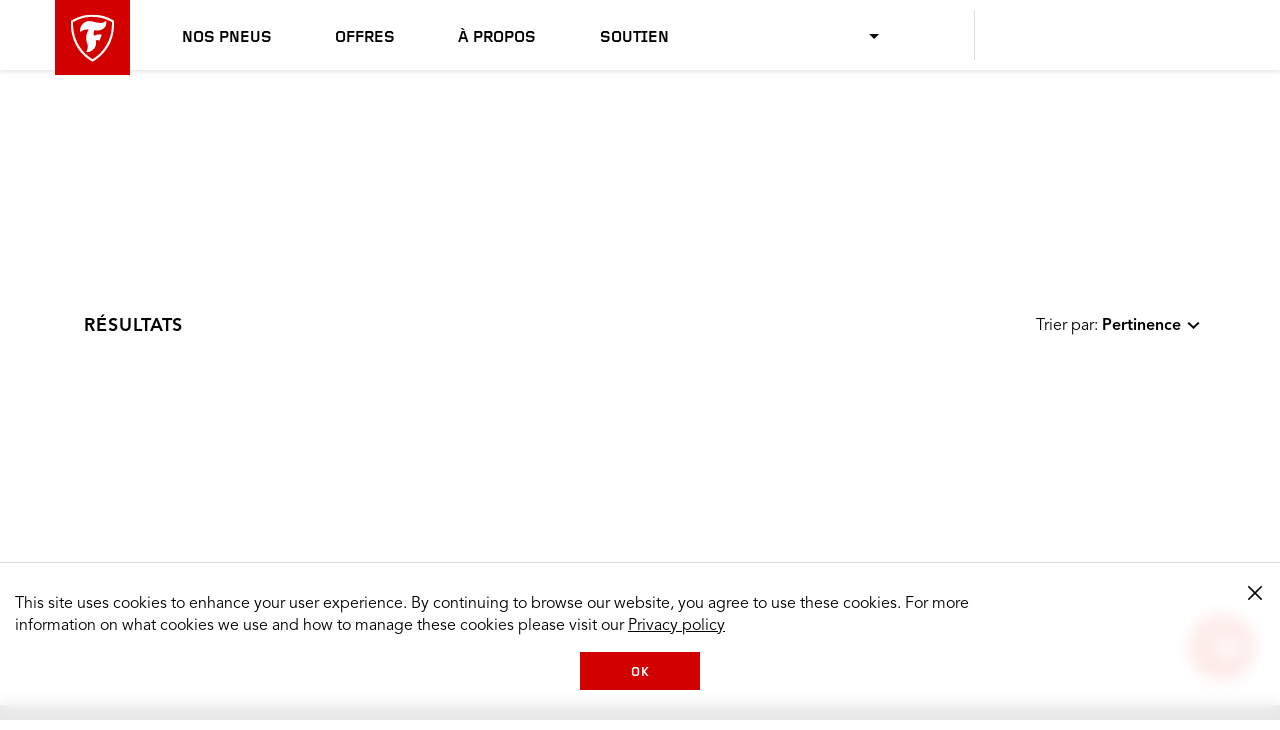

--- FILE ---
content_type: text/html
request_url: https://www.firestonetire.ca/fr/catalog/chevrolet/colorado/2005/z71-ls/
body_size: 13585
content:
<!DOCTYPE HTML>
<html lang="fr" data-lang="fr_CA" data-country="CA" data-site="fst" data-region="na">
<head>
    

    <title>Catalogue des pneus  | Parcourir les pneus en ligne | Pneus Bridgestone par véhicule Catalogue de pneus | Pneus Bridgestone</title>

    

    
    <script type="text/javascript" src="/ruxitagentjs_ICANVfqru_10327251022105625.js" data-dtconfig="rid=RID_1248693573|rpid=638049851|domain=firestonetire.ca|reportUrl=/rb_bf77108mqp|app=f9602a07041a1e3c|owasp=1|featureHash=ICANVfqru|vcv=2|rdnt=1|uxrgce=1|bp=3|cuc=ycwuenoi|mel=100000|dpvc=1|ssv=4|lastModification=1765219492766|tp=500,50,0|srbbv=2|agentUri=/ruxitagentjs_ICANVfqru_10327251022105625.js"></script><script type="text/javascript" src="/ruxitagentjs_ICANVfqru_10327251022105625.js" data-dtconfig="app=f9602a07041a1e3c|owasp=1|featureHash=ICANVfqru|vcv=2|rdnt=1|uxrgce=1|bp=3|cuc=ycwuenoi|mel=100000|dpvc=1|ssv=4|lastModification=1765219492766|tp=500,50,0|srbbv=2|agentUri=/ruxitagentjs_ICANVfqru_10327251022105625.js|reportUrl=/rb_bf77108mqp|rid=RID_1248693573|rpid=638049851|domain=firestonetire.ca"></script><script>window.adobeDataLayer = window.adobeDataLayer || [];</script>


    
        <script src="https://assets.adobedtm.com/299b6e905c1c/542cb53c79c3/launch-033b3f120756.min.js" async></script>
    

    



    <script src="https://cdn.bc0a.com/autopilot/f00000000320691/autopilot_sdk.js"></script>



    
    

    

    
    <meta charset="UTF-8" http-equiv="Content-Type" content="text/html"/>
    <meta name="viewport" content="width=device-width, initial-scale=1.0, maximum-scale=5.0"/>
    <link rel="shortcut icon" href="https://www.firestonetire.com/content/dam/bridgestone/consumer/fst/favicon.ico" type="image/x-icon"/>

    <meta name="description" content="Find the best Firestone tires for your vehicle and learn about Firestone&#39;s advanced fuel efficient tires and run-flat tires."/>

    <meta name="serverInfo" content="ip-10-10-1-38.cwh.local - ip-10-10-1-38.cwh.local - production"/>
    <meta name="google-site-verification" content="Alqx3peKgY_8B05zrSse0rDrgzAF9hoQ7hIDk1r8MVx9BO_4Pnk7n8FfGXXWWIdO"/>
    <meta name="p:domain_verify" content="d4414256e61624b46401836b2d9e37d8"/>

    

    <meta name="twitter:card" content="summary"/>
    
    <meta name="twitter:description" content="Find the best Firestone tires for your vehicle and learn about Firestone&#39;s advanced fuel efficient tires and run-flat tires."/>
    <meta name="twitter:site" content="@Firestone"/>
    <meta name="twitter:title" content="Catalogue des pneus  | Parcourir les pneus en ligne | Pneus Bridgestone par véhicule Catalogue de pneus | Pneus Bridgestone"/>

    
    <meta property="og:description" content="Find the best Firestone tires for your vehicle and learn about Firestone&#39;s advanced fuel efficient tires and run-flat tires."/>
    <meta property="og:title" content="Catalogue des pneus  | Parcourir les pneus en ligne | Pneus Bridgestone par véhicule Catalogue de pneus | Pneus Bridgestone"/>
    
    

    <meta itemprop="name" content="Catalogue des pneus  | Parcourir les pneus en ligne | Pneus Bridgestone par véhicule Catalogue de pneus | Pneus Bridgestone"/>
    

    <link rel="canonical" href="https://www.firestonetire.ca/catalog/Chevrolet/Colorado/2005/Z71-Ls/"/>

    
        <link rel="alternate" href="https://www.firestonetire.ca/catalog/Chevrolet/Colorado/2005/Z71-Ls/" hreflang="en-CA"/>
    
        <link rel="alternate" href="https://www.firestonetire.ca/fr/catalog/Chevrolet/Colorado/2005/Z71-Ls/" hreflang="fr-CA"/>
    
        <link rel="alternate" href="https://www.firestonetire.com/catalog/Chevrolet/Colorado/2005/Z71-Ls/" hreflang="en-US"/>
    
        <link rel="alternate" href="https://www.firestonetire.com/es/catalog/Chevrolet/Colorado/2005/Z71-Ls/" hreflang="es-US"/>
    

    

    <script type="application/ld+json">
        {
            "@context": "https://schema.org",
            "@type": "Organization",
            "url": "https://www.firestonetire.ca",
            "logo": "",
            "sameAs" : [
                "https://www.facebook.com/FirestoneTires/",
                "https://twitter.com/FirestoneTires",
                "https://www.youtube.com/c/firestone",
                "https://www.instagram.com/firestonetires"
                ]
        }
    </script>



    
    
    

    

    
    
    
<link rel="stylesheet" href="/etc.clientlibs/consumer/firestone/common/clientlibs/dist/clientlib-carousel/v1.min.css" type="text/css">
<link rel="stylesheet" href="/etc.clientlibs/consumer/firestone/na/clientlibs/clientlib-site/v1.min.css" type="text/css">



    


    
    





    
        
    
<link rel="stylesheet" href="/etc.clientlibs/consumer/firestone/common/clientlibs/dist/clientlib-tire-search-results/v1.min.css" type="text/css">



    




    


    
	<script>
		window.BATO = {
   		CONFIG: {
				site:'fst',
				lang_iso:'fr_CA',
				region:'na',
				country:'CA',
				REVIEWS: {
					apiKey: 'a7219e16-92ee-4a96-a038-84a947de64c0',
					groupId: '930196878',
					merchId: '2125613336',
					site: 'fst',
					country: 'CA',
					lang_iso: 'fr_CA',
					writeUrl: 'https://writeservices.powerreviews.com/api/b2b/writereview/submit_review'
				},
				REACT: {
					headerLocation: ['en_US', 'es_US', 'en_CA', 'fr_CA'],
					headerVehicle: ['en_US', 'es_US', 'en_CA', 'fr_CA'],
					ratingsAndReviews: {
						readReviews: ['en_US'],
						writeReviews: ['en_US'],
						showRatings: ['en_US']
					},
				}
			},
			COMPONENTS: {
				StoreLocator: {
					v1: {
						mapAPIKey:'Alqx3peKgY_8B05zrSse0rDrgzAF9hoQ7hIDk1r8MVx9BO_4Pnk7n8FfGXXWWIdO',
						postalRegex:'^(?=[ABCEGHJ-NPRSTVXYabceghj-nprstvxy][0-9][ABCEGHJ-NPRSTV-Zabceghj-nprstv]([ -]?[0-9][ABCEGHJ-NPRSTV-Zabceghj-nprstv-z][0-9])*$)(?:.{3}|.{7})$'
					}
				}
			},
			ANALYTICS: {
				page: {
					page_name :'catalog',
					page_type :'',
					site_section :'catalog',
					site_subsection :'',
					language:'fr',
					country:'CA',
					site:'fst',
					site_brand:'firestonetire'
				},
				user: {},
				products: []
			}
		};
	</script>

	<script type="text/javascript">
		const site = document.documentElement.getAttribute('data-site');
		if (site){
			const siteMappings = {
				'bst': {
					cid: "7194_05429",
					origin: "bridgestonetire.com"
				},
				'fst': {
					cid: "7194_05430",
					origin: "firestonetire.com"
				}
			};

			const { cid, origin } = siteMappings[site] || { cid: null, origin: null };

			if (cid !== null && origin !== null) {
				window._svq = window._svq || [];
				window._svq.push(['_setUID', 'value']);
				window._svq.push(['_trackIdentity', (identity) => {
					// Identity callback received
					if (identity) {
						// Identity received
					} else {
						// No Identity received
					}
				}]);
				(function (d, c) {
					var sv = d.createElement(c);
					sv.type = 'text/javascript';
					sv.src = '//track.sv.rkdms.com/js/sv.js?sv_cid=' + cid + '&sv_origin=' + origin;
					var s = d.getElementsByTagName(c)[0];
					s.parentNode.insertBefore(sv, s);
				})(document, 'script');
			}
		}
	</script>

</head>
<body class="page basicpage">
    
    
        
<div class="root responsivegrid">


<div class="aem-Grid aem-Grid--12 aem-Grid--default--12 ">
    
    <div class="experiencefragment aem-GridColumn aem-GridColumn--default--12">
<div id="experiencefragment-7fd8e01497" class="cmp-experiencefragment cmp-experiencefragment--header">


<div class="aem-Grid aem-Grid--12 aem-Grid--default--12 ">
    
    <div class="header aem-GridColumn aem-GridColumn--default--12">
    


<header>
    <a href="#headerSkipAnchor" class="sr-only" aria-label="sauter la navigation principale">sauter la navigation principale</a>
    <div id="main-nav-container" class="main-nav-container">
        <input type="checkbox" id="menuCheckbox" name="menuCheckbox" class="menu-input-trigger"/>
        <div class="menu-trigger-wrapper">
            <label for="menuCheckbox" id="menuOpenTrigger" class="menu-trigger-label" tabindex="0">
                <span class="sr-only">Mobile Menu</span>
                <span class="line" aria-hidden="true"></span>
                <span class="line" aria-hidden="true"></span>
                <span class="line" aria-hidden="true"></span>
            </label>
        </div>
        <div class="branding-logo">
            <a href="/fr">
                
    

    <img src="/content/dam/consumer/fst/na/logos/firestone-shield.svg?scl=1" alt="Firestone Logo" loading="lazy"/>

            </a>
        </div>
        <nav class="main-nav">
            <div class="mobile-menu-trigger-wrapper">
                <label for="menuCheckbox" id="menuCloseTrigger" class="mobile-menu-trigger-label">
                    <span class="sr-only">Près de moi</span>
                    &#10005;
                </label>
            </div>
            <div class="menu-utility-container mobile">
                <div class="dealer-locator-container button button--secondary" id="dealerLocatorMobileContainer" data-locate-me="Localisez-moi" data-dealers-near="Détaillants à proximité">
                </div>
                <div class="search-for-tires-container" id="vehicleMobileContainer" data-search-for-tires="Rechercher des pneus" data-view-tires="Voir les pneus" data-tire-decision-guide="Tire Decision Guide">
                </div>
            </div>
            
            <ul class="main-nav-list">
                <li>
                    

    

    <a href="/fr/our-tires/">
            
    
 Nos pneus
    </a>


                    
                        <label class="icon-consumer-Arrowdown mobile-subnav-trigger" for="toggle-0">
                            <span class="sr-only">Toggle sub menu</span>
                        </label>
                        <input id="toggle-0" class="subnav-toggle" type="radio" name="mobileMenu"/>
                        <div class="drop-down-menu">
                            <div class="xfpage page basicpage">


<div class="aem-Grid aem-Grid--12 aem-Grid--default--12 ">
    
    <div class="simple-list aem-GridColumn aem-GridColumn--default--12">



<div class="list-heading">
    
    <h3>
        

    

    <a href="/fr/our-tires/brands/">
            
    
 Pneus classés par marque
    </a>


    </h3>


     
</div>


<ul>
    <li>
        

    

    <a href="/fr/our-tires/brands/allseason/" title="Pneus All Season">
            
    
 Toutes Saisons
    </a>


    </li>

    <li>
        

    

    <a href="/fr/our-tires/brands/destination/" title="Pneu Destination">
            
    
 Destination
    </a>


    </li>

    <li>
        

    

    <a href="/fr/our-tires/brands/firehawk/" title="Pneus Firehawk">
            
    
 Firehawk
    </a>


    </li>

    <li>
        

    

    <a href="/fr/our-tires/brands/transforce/" title="Pneus Transforce">
            
    
 Transforce
    </a>


    </li>

    <li>
        

    

    <a href="/fr/our-tires/brands/weathergrip/" title="Pneus Weathergrip">
            
    
 WeatherGrip
    </a>


    </li>

    <li>
        

    

    <a href="/fr/our-tires/brands/winterforce/" title="Pneus Winterforce">
            
    
 Winterforce
    </a>


    </li>
</ul>



    
</div>
<div class="simple-list aem-GridColumn aem-GridColumn--default--12">



<div class="list-heading">
    
    <h3>
        

    

    <a href="/fr/our-tires/tire-type/">
            
    
 Pneus classés par type
    </a>


    </h3>


     
</div>


<ul>
    <li>
        

    

    <a href="/fr/our-tires/tire-type/all-season/" title="Pneus All Season">
            
    
 Toutes Saisons
    </a>


    </li>

    <li>
        

    

    <a href="/fr/our-tires/tire-type/sedan-minivan/" title="Pneus pour automobiles">
            
    
 Berline/mini-fourgonnette
    </a>


    </li>

    <li>
        

    

    <a href="/fr/our-tires/tire-type/summer/" title="Pneus d’été">
            
    
 Été
    </a>


    </li>

    <li>
        

    

    <a href="/fr/our-tires/tire-type/truck/" title="Pneus pour camions">
            
    
 Camion
    </a>


    </li>

    <li>
        

    

    <a href="/fr/our-tires/tire-type/winter/" title="Pneus d’hiver">
            
    
 Hiver
    </a>


    </li>

    <li>
        

    

    <a href="/fr/our-tires/tire-type/maximum-traction/" title="Traction maximale et anti-boue">
            
    
 Traction maximale et anti-boue
    </a>


    </li>

    <li>
        

    

    <a href="/fr/our-tires/tire-type/performance/" title="Pneus de performance">
            
    
 Performance
    </a>


    </li>

    <li>
        

    

    <a href="/fr/our-tires/tire-type/touring/" title="Pneus pour voitures de tourisme">
            
    
 Tourisme
    </a>


    </li>

    <li>
        

    

    <a href="/fr/our-tires/tire-type/cuv-suv/" title="Pneus pour VUC/VUS">
            
    
 VUC/VUS
    </a>


    </li>

    <li>
        

    

    <a href="/fr/our-tires/tire-type/at-tires/" title="Pneus tout-terrain">
            
    
 Tout-terrain
    </a>


    </li>

    <li>
        

    

    <a href="/fr/our-tires/tire-type/off-road/" title="Pneus tout-terrain">
            
    
 Hors route
    </a>


    </li>
</ul>



    
</div>
<div class="content-card content-card--media-top aem-GridColumn aem-GridColumn--default--12">



<div class="image">
    <a href="/fr/tire/destination-le3/">
        

    

    <picture>
        <source media="(min-width: 1024px)" srcset="https://s7d1.scene7.com/is/image/bridgestone/tilted-tires-destination-le3-shared-fst-web-consumer?scl=1" data-query="desktop"/>
        <source media="(min-width: 768px)" srcset="https://s7d1.scene7.com/is/image/bridgestone/tilted-tires-destination-le3-shared-fst-web-consumer?scl=1" data-query="tablet"/>
        <source srcset="https://s7d1.scene7.com/is/image/bridgestone/tilted-tires-destination-le3-shared-fst-web-consumer?scl=1" data-query="mobile"/>
        <img src="[data-uri]" alt="Profil d’angle de Firestone Destination LE3" loading="lazy"/>
    </picture>


    </a>
</div>

<div class="content-card__text">

    <div class="text__parsys-top">




</div>

    

    <div class="text__wrapper">
        <div class="copy">
            <h3><a href="/tire/destination-le3/">Nouveau Firestone Destination LE3</a></h3>

        </div>

        
    </div>

<div class="text__parsys-bottom">




</div>
</div>


    

</div>

    
</div>
</div>

                        </div>
                    
                </li>
            
                <li>
                    

    

    <a href="/fr/offers/">
            
    
 Offres
    </a>


                    
                </li>
            
                <li>
                    

    

    <a href="/fr/about-firestone/">
            
    
 À propos
    </a>


                    
                        <label class="icon-consumer-Arrowdown mobile-subnav-trigger" for="toggle-2">
                            <span class="sr-only">Toggle sub menu</span>
                        </label>
                        <input id="toggle-2" class="subnav-toggle" type="radio" name="mobileMenu"/>
                        <div class="drop-down-menu">
                            <div class="xfpage page basicpage">


<div class="aem-Grid aem-Grid--12 aem-Grid--default--12 ">
    
    <div class="simple-list aem-GridColumn aem-GridColumn--default--12">






<ul>
    <li>
        

    

    <a href="/fr/about-firestone/heritage/" title="Heritage">
            
    
 Heritage
    </a>


    </li>

    <li>
        

    

    <a href="https://www.bridgestoneamericas.com/en/corporate-social-responsibility/environment-and-sustainability" title="Développement durable" rel="noopener" target="_blank">
            
    
 Développement durable
    </a>


    </li>
</ul>



    
</div>

    
</div>
</div>

                        </div>
                    
                </li>
            
                <li>
                    

    

    <a href="/fr/support/">
            
    
 Soutien
    </a>


                    
                        <label class="icon-consumer-Arrowdown mobile-subnav-trigger" for="toggle-3">
                            <span class="sr-only">Toggle sub menu</span>
                        </label>
                        <input id="toggle-3" class="subnav-toggle" type="radio" name="mobileMenu"/>
                        <div class="drop-down-menu">
                            <div class="xfpage page basicpage">


<div class="aem-Grid aem-Grid--12 aem-Grid--default--12 ">
    
    <div class="simple-list aem-GridColumn aem-GridColumn--default--12">






<ul>
    <li>
        

    

    <a href="/fr/support/contact-us/" title="Communiquer avec nous">
            
    
 Communiquer avec nous
    </a>


    </li>

    <li>
        

    

    <a href="/fr/support/retailer-certifications/" title="Certification du détaillant">
            
    
 Détaillants affiliés
    </a>


    </li>

    <li>
        

    

    <a href="/fr/support/tire-warranties/" title="Garanties des pneus">
            
    
 Garanties des pneus
    </a>


    </li>

    <li>
        

    

    <a href="/fr/support/terms-of-use/" title="Conditions d’utilisation">
            
    
 Conditions d’utilisation
    </a>


    </li>

    <li>
        

    

    <a href="/fr/support/tire-registration/" title="Enregistrement des pneus">
            
    
 Enregistrement des pneus
    </a>


    </li>

    <li>
        

    

    <a href="/fr/support/privacy-policy/" title="Politique de confidentialité">
            
    
 Politique de confidentialité
    </a>


    </li>

    <li>
        

    

    <a href="/fr/support/faq/" title="FAQ">
            
    
 FAQ
    </a>


    </li>

    <li>
        

    

    <a href="https://home-c14.incontact.com/inContact/ChatClient/ChatClient.aspx?poc=64f24f4a-6a69-4d26-8736-02c5bd2b425c&bu=4597628" rel="noopener" target="_blank">
            
    
 Obtenir de l’aide/clavarder
    </a>


    </li>
</ul>



    
</div>

    
</div>
</div>

                        </div>
                    
                </li>
            </ul>

            <div class="mobile-nav-footer">
                <div class="mobile-nav-interactive">
                    <div class="help">
                        <a href="" id="mobile-nav-chat-url">Aide/Clavardage</a>
                    </div>
                    
                </div>
                <div class="mobile-branding">
                    
    

    

                    <p class="body-copy-4">&copy;<span class="copyright-year">2026 </span>
                        </p>
                </div>
            </div>
        </nav>

        <div class="menu-utility-container full">
            <div class="dealer-locator-container button button--secondary" id="dealerLocatorHeaderContainer" data-locate-me="Localisez-moi" data-dealers-near="Détaillants à proximité">

                
                    <div class="xfpage page basicpage">


<div class="aem-Grid aem-Grid--12 aem-Grid--default--12 ">
    
    <div class="language-picker aem-GridColumn aem-GridColumn--default--12">

<div class="language-picker" data-icons-only="true">
     <ul class="custom-dropdown">

         
          <li data-option="dropdown__selected" class="custom-dropdown__selected">
               <div aria-label="Selected Language">
                    
               </div>
          </li>

          <svg class="custom-dropdown__arrow" width="10" height="5" viewBox="0 0 10 5" fill-rule="evenodd">
               <title>Open drop down</title>
               <path d="M10 0L5 5 0 0z"></path>
          </svg>

          
          <li aria-expanded="false" role="list" class="custom-dropdown__list-container">

               <ul class="custom-dropdown__list">

                    <li class="custom-dropdown__list-item" role="listitem" tabindex="0" data-option="option-0">

                         <div aria-label="US English">

                              <img src="https://s7d1.scene7.com/is/image/bridgestone/usa-flags-shared-bst-web-consumer" alt="US English"/>

                              

    

    <a href="https://www.firestonetire.com" title="Firestone Tire US English">
            
    
 US English
    </a>



                         </div>

                    </li>
               

                    <li class="custom-dropdown__list-item" role="listitem" tabindex="0" data-option="option-1">

                         <div aria-label="US Spanish">

                              <img src="https://s7d1.scene7.com/is/image/bridgestone/usa-flags-shared-bst-web-consumer" alt="US Spanish"/>

                              

    

    <a href="https://www.firestonetire.com/es/" title="Firestone Tire US Spanish">
            
    
 US Spanish
    </a>



                         </div>

                    </li>
               

                    <li class="custom-dropdown__list-item" role="listitem" tabindex="0" data-option="option-2">

                         <div aria-label="Canadian English">

                              <img src="https://s7d1.scene7.com/is/image/bridgestone/canada-flags-shared-bst-web-consumer" alt="Canadian English"/>

                              

    

    <a href="https://www.firestonetire.ca" title="Firestone Tire Canadian English">
            
    
 Canadian English
    </a>



                         </div>

                    </li>
               

                    <li class="custom-dropdown__list-item" role="listitem" tabindex="0" data-option="option-3" data-active="active">

                         <div aria-label="Canadian French">

                              <img src="https://s7d1.scene7.com/is/image/bridgestone/canada-flags-shared-bst-web-consumer" alt="Canadian French"/>

                              

    

    <a href="https://www.firestonetire.ca/fr/" title="Firestone Tire Canadian French">
            
    
 Canadian French
    </a>



                         </div>

                    </li>
               </ul>
          </li>
     </ul>

</div>


    

</div>

    
</div>
</div>

                

            </div>
            <div class="search-for-tires-container" id="vehicleHeaderContainer" data-search-for-tires="Rechercher des pneus" data-view-tires="Voir les pneus">
            </div>
        </div>
        <a href="#" id="headerSkipAnchor" class="sr-only">header skipped</a>
    </div>

</header>
</div>

    
</div>
</div>

    
</div>
<div class="responsivegrid aem-GridColumn aem-GridColumn--default--12">


<div class="aem-Grid aem-Grid--12 aem-Grid--default--12 ">
    
    <section class="cmp-section aem-GridColumn aem-GridColumn--default--12">
    




<div class="cmp-section__wrapper" id="section-9caca8c211">
	




    
    
    <div class="tire-search-results">
<div class="tsr-change-size">
    <div class="h1">SÉLECTIONNEZ LA BONNE DIMENSION DE PNEU</div>

    <div class="tsr-change-size__cols single-fit">
        <div>
            <div class="h3">Pourquoi y a-t-il plusieurs options de pneus?</div>
            <p><p>Certains véhicules sortent de l’usine avec différentes options de dimension de pneu – nous avons présélectionné la dimension la plus courante. Veuillez vérifier qu’elle correspond à votre voiture ou votre camion.</p>
</p>
        </div>
        <div>
            <div class="h3">Comment trouver la bonne dimension de pneu?</div>
            <p><p>Vérifiez l’autocollant qui se trouve à l’intérieur de la porte du côté du chauffeur ou sur les flancs de vos pneus actuels. Vous pouvez également consulter le manuel d’utilisation de votre véhicule ou  <a href="/fr/support/contact-us/" title="Contacter Firestone Tire">communiquer avec nous</a>  pour obtenir de l’aide.</p>
</p>
        </div>
    </div>

    <div class="tsr-change-size__cols staggered-fit">
        <div>
            <div class="h3">Qu’est-ce qu’un montage en quinconce?</div>
            <p><p>Le montage de roues en quinconce signifie que les pneus arrière sont plus grands et/ou plus larges que les pneus arrière. Le montage multi-roues signifie que les quatre pneus sont de dimension égale.</p>
</p>
        </div>
        <div>
            <div class="h3">Comment trouver la bonne dimension de pneu?</div>
            <p><p>Vérifiez l’autocollant qui se trouve à l’intérieur de la porte du côté du chauffeur ou sur les flancs de vos pneus actuels. Vous pouvez également consulter le manuel d’utilisation de votre véhicule ou  <a href="/support/contact-us/" title="Contacter Firestone Tire">communiquer avec nous</a>  pour obtenir de l’aide.</p>
</p>
        </div>
    </div>

    <div class="tsr-change-size__button">
        <p>Vous pouvez changer la dimension de vos pneus dans la zone des filtres</p>
        <input type="hidden" id="showMeButton" value="Montrez-moi"/>
    </div>
</div>

<div class="tsr-noresults tsr-noresults--hidden tsr-fadeout">
    <h2>Désolés, nous n’avons pas pu trouver de correspondances pour votre <br/><span>Véhicule/Dimension</span></h2>
    <button class="button">Changer votre véhicule</button>
</div>

<div class="tsr-header tsr-header--fade-out" data-recommended="true">

    <div class="tsr-changesize">INDIQUANT LA DIMENSION DES PNEUS LES PLUS COURANTS (<span></span>) <a href="#">CHANGER LA DIMENSION</a></div>

    <div class="tsr-profile">
        <div class="tsr-profile__results h3" data-tireresults="RÉSULTATS DES PNEUS"></div>
        <div class="tsr-profile__vehicle" data-selectsize="SÉLECTIONNEZ UNE TAILLE DE PNEU OU UN VÉHICULE"></div>
        <div class="tsr-profile__location">
            <span></span>
            <div class="location-search">



    

    <p>Saisissez votre ville, votre État ou votre code postal pour trouver des concessionnaires et des stocks près de chez vous</p>
    <p class="error invalid">Veuillez saisir un emplacement valide</p>
    <p class="error no-results">Désolés, aucun résultat trouvé pour cet emplacement</p>
    <input type="text" aria-label="emplacement" class="location" name="location" autocomplete="off"/>
    <button class="button" data-i18n="Envoyer">Envoyer</button>
    <p tabindex="0" class="use-current">UTILISER L’EMPLACEMENT ACTUEL</p>
    <div class="dealer-use-current--error">
        <div>
             <h4>We are unable to access your location.</h4>
             <p>To find local prices, enter your ZIP code or turn on device location services.</p>
        </div>
   </div>














</div>

        </div>
    </div>

    <div class="tsr-matches">

        <div class="tsr-matches__header">Ces {qty} meilleurs pneus sont les plus adaptés pour votre voiture et votre emplacement.</div>
        <div class="tsr-matches__cards" data-match="CORRESPONDANCE" data-addtocompare="Ajouter à la comparaison">
        </div>
        <div class="tsr-matches__footer">Tous les pneus {qty} qui conviennent à votre véhicule</div>

    </div>

</div>

<div class="tire-comparison"><div class="cmp-tire-comparison" data-comparison-header-title="COMPARAISON DES PNEUS" data-comparison-header-back-to-results="RETOUR AUX RÉSULTATS DES PNEUS" data-comparison-header-highlight-differences="Surlignez les différences" data-comparison-header-comparing="COMPARER LES" data-comparison-header-tires="PNEUS" data-tire-card-overview="Aperçu" data-tire-card-msrp-price="Prix PDSF" data-tire-card-limited-mileage-warranty="Garantie de kilométrage limité" data-tire-card-tire-type="Type de pneu" data-tire-card-performance-ratings="Pneus de performance" data-tire-card-specifications="Spécifications" data-tire-card-see-details="Voir les détails" data-tire-card-locate-tire="Localisez le pneu" data-tire-performance-rating-dry-performance="Performance sur chaussée sèche" data-tire-performance-rating-fuel-efficiency="Efficacité énergétique" data-tire-performance-rating-ice-performance="Performance sur chaussée glacée" data-tire-performance-rating-ice-snow-winter-average="Moyenne hivernale sur la neige glacée" data-tire-performance-rating-off-road-performance="Performance hors route" data-tire-performance-rating-quiet-ride="Conduite silencieuse" data-tire-performance-rating-ride-comfort="Confort de conduite" data-tire-performance-rating-snow-performance="Performance sur la neige" data-tire-performance-rating-tread-life="Durée de la bande de roulement" data-tire-performance-rating-wet-performance="Performance sur chaussée mouillée" data-tire-performance-rating-winter-performance="Performance d’hiver" data-tire-performance-rating-snow-ice-performance="Performance sur la neige/glace" data-tire-detail-speed-rating="Cote de vitesse" data-tire-detail-tread-depth="Profondeur de la bande de roulement" data-tire-detail-utqg-rating="Cote UTQG" data-tire-detail-tire-weight="Poids des pneus" data-tire-card-add-another-tire-to-compare="Ajouter un autre pneu à comparer">
</div>
</div>







    
    







<div class="tire-filter-top">
    <div class="tire-filter-results h4"><span></span> RÉSULTATS</div>
    <div class="tire-filter-tabs"><ul></ul></div>
    <div class="tire-filter-mobile">FILTRER PAR</div>
    <div class="tire-filter-sort">
        Trier par: <b>Pertinence</b>
        <ul>
            <li class="close-on-mobile"><span>&#x2715;</span></li>
            <li data-sortby="relevance" class="selected">Pertinence</li>
            <li data-sortby="price-low">Prix – du plus bas au plus élevé</li>
            <li data-sortby="price-high">Prix – du plus élevé au plus bas</li>
            <li data-sortby="rating-high">Rating - Highest to Lowest</li>
            <li data-sortby="rating-low">Rating - Lowest to Highest</li>
            <li data-sortby="warranty-high">Garantie – de la plus élevée à la plus basse</li>
            <li data-sortby="warranty-low">Garantie – de la plus basse à la plus élevée</li>
        </ul>
    </div>
</div>





    



<!--/* Additional i18n for Store Locator Flyout Heading Copy /*-->
<div class="tire-filter" data-use-marketing-categories="true" data-nearbystores="MAGASINS À PROXIMITÉ" data-open="ouvert" data-opensat="Ouvre à" data-closed="fermé" data-closesat="Ferme à" data-units="Kilometers" data-away="d&#39;ici" data-dealersnear="Détaillants à proximité" data-seealldealers="Voir tous les détaillants" data-localdealers="DÉTAILLANTS LOCAUX" data-onlineretailers="DÉTAILLANTS NATIONAUX" data-location-search="Saisissez votre ville, votre État ou votre code postal pour trouver des concessionnaires et des stocks près de chez vous" data-location-error-invalid="Veuillez saisir un emplacement valide" data-location-error-noresults="Désolés, aucun résultat trouvé pour cet emplacement" data-location-aria="emplacement" data-location-submit="Envoyer" data-location-usecurrent="UTILISER L’EMPLACEMENT ACTUEL" data-dryperformance="Performance sur chaussée sèche" data-fuelefficiency="Efficacité énergétique" data-iceperformance="Performance sur chaussée glacée" data-icesnowwinteraverage="Moyenne hivernale sur la neige glacée" data-offroadperformance="Performance hors route" data-quietride="Conduite silencieuse" data-ridecomfort="Confort de conduite" data-snowperformance="Performance sur la neige" data-wetperformance="Performance sur chaussée mouillée" data-winterperformance="Performance d’hiver" data-clearall="EFFACER TOUT" data-whatsappprefixmessage="consumer.shared.dealers.storecards.whatsapp.prefix.message" data-whatsappsuffixmessage="consumer.shared.dealers.storecards.whatsapp.suffix.message" data-ymm="2005-Chevrolet-Colorado" data-trim="Z71 LS" data-qty="2" data-success="true">

    <div class="tire-filter__header">FILTRER PAR <span>&#x2715;</span></div>

    <div class="tire-filter__box filter-tire-size">
        <div class="tire-filter__box__by">DIMENSION DU PNEU</div>
        <div class="tire-filter__box__filter">
            <ul>
                

                    
                    

                    
                    
                        
                            
                            
                        
                        
                    

                    
                    
                    

                    

                        

                            

                            
                                

                                    

                                    

                                    <li>
                                        <input type="radio" id="265/75R15" value="265/75R15" name="size"/>
                                        <label for="265/75R15">
                                            265/75R15
                                        </label>
                                    </li>

                                
                            

                            

                        

                        

                    

                

                

            </ul>
        </div>
    </div>

    <div class="tire-filter__box filter-price">
        <div class="tire-filter__box__by">PRIX PAR PNEU</div>
        <div class="tire-filter__box__filter">

          	<div class="multi-range-slider">

                <div class="min-max">
                    <div class="min"></div>
                    <div class="max"></div>
                </div>
                <label for="input-left" class="sr-only">Prix minimum</label>
                <label for="input-right" class="sr-only">Prix maximum</label>
                <input type="range" id="input-left" min="" max="" value=""/>
                <input type="range" id="input-right" min="" max="" value=""/>

        		<div class="slider">
                    <div class="thumb left" data-price=""></div>
                    <div class="thumb right" data-price=""></div>
                    <div class="range"></div>
          			<div class="track"></div>
        		</div>

          	</div>

        </div>
    </div>

    <div class="tire-filter__box filter-rating">
        <div class="tire-filter__box__by">COTE MOYENNE</div>
        <div class="tire-filter__box__filter">
            <ul></ul>
        </div>
    </div>

    <div class="tire-filter__box filter-warranty">
        <div class="tire-filter__box__by">GARANTIE DE KILOMÉTRAGE</div>
        <div class="tire-filter__box__filter">
            <ul></ul>
        </div>
    </div>

    <div class="tire-filter__box filter-brand">
        <div class="tire-filter__box__by">Marque de pneu</div>
        <div class="tire-filter__box__filter">
            <ul></ul>
        </div>
    </div>

    

    
        <div class="tire-filter__box filter-category">
            <div class="tire-filter__box__by">CATÉGORIES</div>
            <div class="tire-filter__box__filter">
                <ul class="category"></ul>
            </div>
        </div>
    

    <div class="tire-filter__box filter-best-for">
        <div class="tire-filter__box__by">MEILLEUR POUR</div>
        <div class="tire-filter__box__filter">
            <ul></ul>
        </div>
    </div>

    <div class="mobile-buttons">
        <button class="button button--tertiary reset">EFFACER TOUT</button>
        <button class="button see">VOIR&nbsp;<span></span>&nbsp;RÉSULTATS</button>
    </div>


</div>

<div class="tire-filter-right">
    <div class="tire-card-grid">


     

    





    








    

    

        

        

        
        
        

        
        
            
        

        
        
            
            
            
            
        

        

        

        
        
        
        
        
        
        
        
        

        

        
            
        
        

        
            
        
        

        

        

        

        
    
    

    
    
    

    

    
    

    

    
        
    

    <div class="cmp-tire-card cmp-tire-card-search" data-size="265/75R15" data-price="274.99" data-type="Camion léger/Mi-Lourd" data-front="DEVANT" data-rear="ARRIÈRE" data-highestrated="LES MIEUX COTÉS" data-warranty="110K" data-warrantyunits="km" data-hide="true" data-rtb1="Garantie limitée à concurrence de 110 000 kilomètres*" data-rtb2="Performance soutenue tout au long de la durée de vie de la bande de roulement" data-rtb3="Performance fiable sur les routes mouillées, sèches et enneigées" data-rtb4="Garantie limitée à concurrence de 110 000 kilomètres*" data-dryPerformance="8" data-fuelEfficiency="9" data-icePerformance="0" data-offRoadPerformance="0" data-quietRide="9" data-rideComfort="9" data-snowPerformance="9" data-wetPerformance="8" data-relevance="0" data-articlenumber="5348" data-productid="FIRESTONEDESTINATIONLE3" data-speedrating="T" data-treaddepth="10" data-utqgrating="700" data-utqgtraction="A" data-tireweight="34.13" data-subbrand="Destination" data-brand="Firestone" data-product-name="LE3" data-product-category="Camion léger/Mi-Lourd" data-marketing-categories="CUV/SUV,Toutes-saisons,Truck,Tourisme" data-product-marketing-category-1="CUV/SUV" data-product-marketing-category-2="Toutes-saisons" data-product-marketing-category-3="Truck" data-product-marketing-category-4="Tourisme" data-season="Toutes-saisons" data-sizebase="265/75R15" data-sizebaseurl="265-75R15" data-sizeurl="265-75R15" data-articles="5348" data-width="265.00" data-ratio="75.0" data-diameter="15.0" data-rating="0" data-review-count="0">

         
         
             
         

         

        <h3>
            

    

    <a href="/fr/tire/destination-le3/265-75r15/">
            
    
 Destination LE3
    </a>


        </h3>

        <div class="cmp-tire-card__image">
            
            
    

    <img src="https://s7d1.scene7.com/is/image/bridgestone/firestone-destination-le3-60-zoom-fst-web-consumer" alt="Destination LE3" loading="lazy"/>

        </div>

        
        
            <p>CUV/SUV | Toutes-saisons | 265/75R15</p>
        

        

        <div class="cmp-tire-card__rating">
            <div class="ratings-app" id="FIRESTONEDESTINATIONLE3-265-75r15-search" data-class="tire-rating-small small" data-id="FIRESTONEDESTINATIONLE3" data-show-write-button="false" data-show-rating-details="true" data-tire-brand="Firestone" data-tire-subbrand="Destination" data-tire-name="LE3" data-product-type="tire" data-type="rating" data-review-link="/fr/tire/destination-le3/">
            </div>
        </div>

        <div class="cmp-tire-card__warranty-price">
            <div>
                <span>Prix PDSF</span>
                <div class="msrpElement" data-msrp="274.99"></div>
            </div>
            <div>
                <span>Garantie de kilométrage limité</span>
                <div class="warrantyDistanceElement" data-warranty-distance="110K">110K</div>
                <div class="langCheckResultForCAFR"></div>                
            </div>
        </div>
        
        

        <div class="cmp-tire-card__buttons">

            
            <a class="button" href="/fr/tire/destination-le3/265-75r15/" aria-label="Voir les détails Destination LE3">Voir les détails</a>


            

    

    <a href="#locate-tire" class="button button--tertiary">
            
    
 Localisez le pneu
    </a>



        </div>

        <div class="cmp-tire-card__checkbox">
            <input type="checkbox" id="t5348" value="t5348" name="compare"/>
            <label class="checkbox" for="t5348">Ajouter à la comparaison</label>
        </div>

    </div>



    



    

    

        

        

        
        
        

        
            
        
        

        
        
            
            
            
            
        

        

        

        
        
        
        
        
        
        
        
        

        

        
            
        
        

        
            
        
        

        

        

        

        
    
    

    
    
    

    

    
    

    

    
        
    

    <div class="cmp-tire-card cmp-tire-card-search" data-size="P265/75R15" data-price="212.99" data-type="Hiver/Neige/Glace" data-front="DEVANT" data-rear="ARRIÈRE" data-highestrated="LES MIEUX COTÉS" data-warranty="0" data-warrantyunits="km" data-hide="true" data-rtb1="Performance hivernale sur laquelle vous pouvez compter" data-rtb2="Performance longue durée" data-rtb3="Excellente valeur" data-rtb4="Garantie limitée des pneus d’hiver*" data-dryPerformance="4" data-fuelEfficiency="4" data-icePerformance="6" data-offRoadPerformance="7" data-quietRide="4" data-rideComfort="6" data-snowPerformance="6" data-wetPerformance="4" data-relevance="1" data-articlenumber="148606" data-productid="FIRESTONEWINTERFORCE2UV" data-speedrating="S" data-treaddepth="12" data-utqgrating="NOT APPLICABLE" data-utqgtraction="-" data-tireweight="34.612" data-subbrand="Winterforce" data-brand="Firestone" data-product-name="2 UV" data-product-category="Hiver/Neige/Glace" data-marketing-categories="CUV/SUV,Hiver" data-product-marketing-category-1="CUV/SUV" data-product-marketing-category-2="Hiver" data-season="Hiver" data-sizebase="265/75R15" data-sizebaseurl="265-75R15" data-sizeurl="P265-75R15" data-articles="148606" data-width="265.00" data-ratio="75.0" data-diameter="15.0" data-rating="0" data-review-count="0">

         
         
             
         

         

        <h3>
            

    

    <a href="/fr/tire/winterforce-2-uv/p265-75r15/">
            
    
 Winterforce 2 UV
    </a>


        </h3>

        <div class="cmp-tire-card__image">
            
            
    

    <img src="https://s7d1.scene7.com/is/image/bridgestone/firestone-winterforce-2-uv-60-zoom-fst-web-consumer" alt="Winterforce 2 UV" loading="lazy"/>

        </div>

        
        
            <p>CUV/SUV | Hiver | P265/75R15</p>
        

        

        <div class="cmp-tire-card__rating">
            <div class="ratings-app" id="FIRESTONEWINTERFORCE2UV-265-75r15-search" data-class="tire-rating-small small" data-id="FIRESTONEWINTERFORCE2UV" data-show-write-button="false" data-show-rating-details="true" data-tire-brand="Firestone" data-tire-subbrand="Winterforce" data-tire-name="2 UV" data-product-type="tire" data-type="rating" data-review-link="/fr/tire/winterforce-2-uv/">
            </div>
        </div>

        <div class="cmp-tire-card__warranty-price">
            <div>
                <span>Prix PDSF</span>
                <div class="msrpElement" data-msrp="212.99"></div>
            </div>
            <div>
                <span>Garantie de kilométrage limité</span>
                <div class="warrantyDistanceElement" data-warranty-distance="N/A">N/A</div>
                <div class="langCheckResultForCAFR"></div>                
            </div>
        </div>
        
        

        <div class="cmp-tire-card__buttons">

            
            <a class="button" href="/fr/tire/winterforce-2-uv/p265-75r15/" aria-label="Voir les détails Winterforce 2 UV">Voir les détails</a>


            

    

    <a href="#locate-tire" class="button button--tertiary">
            
    
 Localisez le pneu
    </a>



        </div>

        <div class="cmp-tire-card__checkbox">
            <input type="checkbox" id="t148606" value="t148606" name="compare"/>
            <label class="checkbox" for="t148606">Ajouter à la comparaison</label>
        </div>

    </div>



    

</div>

</div>
<div class="tire-comparison-tray-translations" data-select-up-to="Sélectionnez jusqu’à" data-more-tire="pneus supplémentaires" data-to-compare="à comparer" data-compare="Comparer" data-selected-tires="Pneus sélectionnés">
    <div class="tire-comparison-tray"></div>

</div>
<div class="store-locator__cf contentfragment">
<h3>FIND OUR TIRES AT THESE PARTNER RETAILERS</h3> 
<table cellpadding="0" cellspacing="0" border="0"> 
 <tbody> 
  <tr> 
   <td><a title="FCAC" href="https://www.firestonecompleteautocare.com/" target="_blank"><img src="https://s7d1.scene7.com/is/image/bridgestone/onlineretailer-firestone-online-retailer-logos-na-bst-web-consumer" alt="Firestone Complete Auto Care Logo" data-assetref="OnlineRetailer-Firestone-1620925800949"></a></td> 
   <td><a title="Tires Plus" href="https://www.tiresplus.com/" target="_blank"><img src="https://s7d1.scene7.com/is/image/bridgestone/onlineretailer-tiresplus-online-retailer-logos-na-bst-web-consumer" alt="TiresPlus Logo" data-assetref="OnlineRetailer-TiresPlus-1620925817861"></a></td> 
   <td><a title="Hibdon Tire" href="https://www.hibdontire.com/" target="_blank"><img src="https://s7d1.scene7.com/is/image/bridgestone/htp-online-retailer-logos-na-bst-web-consumer" alt="Hibdon Tire Logo" data-assetref="HTP-1628191746673"></a></td> 
   <td><a title="Wheel Works" href="https://www.wheelworks.net/" target="_blank"><img src="https://s7d1.scene7.com/is/image/bridgestone/ww-online-retailer-logos-na-bst-web-consumer" alt="WheelWorks Logo" data-assetref="WW-1628191761950"></a></td> 
  </tr> 
  <tr> 
   <td><a title="Costco" href="http://www.costco.com" target="_blank"><img src="https://s7d1.scene7.com/is/image/bridgestone/onlineretailer-costco-online-retailer-logos-na-bst-web-consumer" alt="Costco Logo" data-assetref="OnlineRetailer-Costco-1620925780513"></a></td> 
   <td><a title="BJ'S" href="https://www.bjs.com/" target="_blank"><img src="https://s7d1.scene7.com/is/image/bridgestone/onlineretailer-bjs-online-retailer-logos-na-bst-web-consumer" alt="BJs Logo" data-assetref="OnlineRetailer-BJs-1620925862984"></a></td> 
   <td><a title="Tire Rack" href="https://www.tirerack.com/content/tirerack/desktop/en/homepage.html" target="_blank"><img src="https://s7d1.scene7.com/is/image/bridgestone/onlineretailer-tirerack-online-retailer-logos-na-bst-web-consumer" alt="TireRack Logo" data-assetref="OnlineRetailer-TireRack-1620925835205"></a></td> 
  </tr> 
 </tbody> 
</table> 
<p><i><b>Need Help?</b> Call: <a href="tel:18164922038">1(816) 492-2038</a>&nbsp;or <a href="https://home-c14.incontact.com/inContact/ChatClient/ChatClient.aspx?poc=64f24f4a-6a69-4d26-8736-02c5bd2b425c&amp;bu=4597628" target="_blank">Chat</a> with a team member</i></p> 
<p>&nbsp;</p>
</div>

</div>



</div>
</section>

    
</div>
</div>
<div class="experiencefragment aem-GridColumn aem-GridColumn--default--12">
<div id="experiencefragment-96816f07db" class="cmp-experiencefragment cmp-experiencefragment--footer">


<div class="aem-Grid aem-Grid--12 aem-Grid--default--12 ">
    
    <section class="cmp-section aem-GridColumn aem-GridColumn--default--12">
    




<div class="cmp-section__wrapper" data-desktop-bg="https://s7d1.scene7.com/is/image/bridgestone/desktop-footer-cropped-homepage-na-fst-web-consumer" data-mobile-bg="https://s7d1.scene7.com/is/image/bridgestone/desktop-footer-cropped-480px-homepage-na-fst-web-consumer" id="section-4f78dbf3e4">
	




    
    
    <div class="custom-code">




    

</div>



</div>
</section>
<div class="footer aem-GridColumn aem-GridColumn--default--12">
    


<footer>
    <div class="footer__logo">
    

    <img src="/content/dam/consumer/fst/na/logos/firestone-logo.svg?scl=1" alt="Logo Firestone" loading="lazy"/>
</div>
    <a href="#footerSkipAnchor" class="sr-only" aria-label="sauter la navigation du pied de page">sauter la navigation du pied de page</a>
    <div class="footer__links">




    
    
    <div class="simple-list">



<div class="list-heading">
    
    <h3>
        

    

    
            
    
 PNEUS PAR MARQUE ET MODÈLE
    


    </h3>


     
</div>


<ul>
    <li>
        

    

    <a href="/fr/vehicles/bmw/">
            
    
 Pneus BMW
    </a>


    </li>

    <li>
        

    

    <a href="/fr/vehicles/chevrolet/">
            
    
 Pneus Chevrolet
    </a>


    </li>

    <li>
        

    

    <a href="/fr/vehicles/dodge/">
            
    
 Pneus Dodge
    </a>


    </li>

    <li>
        

    

    <a href="/fr/vehicles/ford/">
            
    
 Pneus Ford
    </a>


    </li>

    <li>
        

    

    <a href="/fr/vehicles/gmc/">
            
    
 Pneus GMC
    </a>


    </li>

    <li>
        

    

    <a href="/fr/vehicles/honda/">
            
    
 Pneus Honda
    </a>


    </li>

    <li>
        

    

    <a href="/fr/vehicles/nissan/">
            
    
 Pneus Nissan
    </a>


    </li>

    <li>
        

    

    <a href="/fr/vehicles/toyota/">
            
    
 Pneus Toyota
    </a>


    </li>

    <li>
        

    

    <a href="/fr/vehicles/">
            
    
 Tout afficher
    </a>


    </li>
</ul>



    
</div>


    
    
    <div class="simple-list">



<div class="list-heading">
    
    <h3>
        

    

    
            
    
 PNEUS CLASSÉS PAR DIMENSION
    


    </h3>


     
</div>


<ul>
    <li>
        

    

    <a href="/fr/size/22-inch/">
            
    
 Pneus de 22 po
    </a>


    </li>

    <li>
        

    

    <a href="/fr/size/20-inch/">
            
    
 Pneus de 20 po
    </a>


    </li>

    <li>
        

    

    <a href="/fr/size/19-inch/">
            
    
 Pneus de 19 po
    </a>


    </li>

    <li>
        

    

    <a href="/fr/size/18-inch/">
            
    
 Pneus de 18 po
    </a>


    </li>

    <li>
        

    

    <a href="/fr/size/17-inch/">
            
    
 Pneus de 17 po
    </a>


    </li>

    <li>
        

    

    <a href="/fr/size/16-inch/">
            
    
 Pneus de 16 po
    </a>


    </li>

    <li>
        

    

    <a href="/fr/size/15-inch/">
            
    
 Pneus de 15 po
    </a>


    </li>

    <li>
        

    

    <a href="/fr/size/14-inch/">
            
    
 Pneus de 14 po
    </a>


    </li>

    <li>
        

    

    <a href="/fr/size/">
            
    
 Tout afficher
    </a>


    </li>
</ul>



    
</div>


    
    
    <div class="simple-list">



<div class="list-heading">
    
    <h3>
        

    

    
            
    
 PNEUS CLASSÉS PAR TYPE
    


    </h3>


     
</div>


<ul>
    <li>
        

    

    <a href="/fr/our-tires/" title="Lien vers le catalogue">
            
    
 Voir tous les pneus
    </a>


    </li>

    <li>
        

    

    <a href="/fr/best-tires/">
            
    
 Nos meilleurs pneus
    </a>


    </li>

    <li>
        

    

    <a href="/fr/our-tires/tire-type/all-season/" title="Lien vers les pneus All Season">
            
    
 Pneus All Season
    </a>


    </li>

    <li>
        

    

    <a href="/fr/our-tires/tire-type/cuv-suv/" title="Lien vers les pneus pour véhicules multisegments">
            
    
 Pneus pour véhicules multisegments
    </a>


    </li>

    <li>
        

    

    <a href="/fr/our-tires/tire-type/off-road/" title="Lien vers les pneus hors route ">
            
    
 Pneus tout-terrain
    </a>


    </li>

    <li>
        

    

    <a href="/fr/our-tires/tire-type/at-tires/" title="Lien vers les pneus tout-terrain">
            
    
 Pneus tout-terrain
    </a>


    </li>

    <li>
        

    

    <a href="/fr/our-tires/tire-type/sedan-minivan/" title="Lien Berline/mini-fourgonnette">
            
    
 Pneus pour berline/mini-fourgonnette
    </a>


    </li>

    <li>
        

    

    <a href="/fr/our-tires/tire-type/summer/" title="Lien vers les types de pneus d’été">
            
    
 Pneus d’été
    </a>


    </li>

    <li>
        

    

    <a href="/fr/our-tires/tire-type/cuv-suv/" title="Lien vers la marque pour VUC/VUS">
            
    
 Pneus pour VUC/VUS
    </a>


    </li>

    <li>
        

    

    <a href="/fr/our-tires/tire-type/truck/" title="Liens vers les pneus pour camion">
            
    
 Pneus pour camions
    </a>


    </li>

    <li>
        

    

    <a href="/fr/our-tires/tire-type/winter/" title="Lien vers les pneus d’hiver">
            
    
 Pneus d’hiver
    </a>


    </li>

    <li>
        

    

    <a href="/fr/our-tires/tire-type/performance/" title="Lien vers les pneus de performance">
            
    
 Pneus de performance
    </a>


    </li>

    <li>
        

    

    <a href="/fr/our-tires/tire-type/maximum-traction/" title="Lien Pneus traction maximale">
            
    
 Pneus traction maximale et anti-boue
    </a>


    </li>
</ul>



    
</div>


    
    
    <div class="simple-list">



<div class="list-heading">
    
    <h3>
        

    

    
            
    
 PNEUS CLASSÉS PAR MARQUE
    


    </h3>


     
</div>


<ul>
    <li>
        

    

    <a href="/fr/our-tires/brands/allseason/" title="Lien vers la marque All Season">
            
    
 Toutes Saisons
    </a>


    </li>

    <li>
        

    

    <a href="/fr/our-tires/brands/destination/" title="Lien vers la marque Destination">
            
    
 Destination
    </a>


    </li>

    <li>
        

    

    <a href="/fr/our-tires/brands/firehawk/" title="Lien vers la marque Firehawk">
            
    
 Firehawk
    </a>


    </li>

    <li>
        

    

    <a href="/fr/our-tires/brands/transforce/" title="Lien vers la marque Transforce">
            
    
 Transforce
    </a>


    </li>

    <li>
        

    

    <a href="/fr/our-tires/brands/weathergrip/" title="Lien vers la marque Weather">
            
    
 Weathergrip
    </a>


    </li>

    <li>
        

    

    <a href="/fr/our-tires/brands/winterforce/" title="Lien vers la marque Winterforce">
            
    
 Winterforce
    </a>


    </li>
</ul>



    
</div>


    
    
    <div class="simple-list">



<div class="list-heading">
    
    <h3>
        

    

    
            
    
 SOUTIEN
    


    </h3>


     
</div>


<ul>
    <li>
        

    

    <a href="/fr/support/">
            
    
 Soutien
    </a>


    </li>

    <li>
        

    

    <a href="/fr/support/tire-registration/">
            
    
 Enregistrer vos pneus
    </a>


    </li>

    <li>
        

    

    <a href="/fr/support/tire-warranties/">
            
    
 Garanties des pneus
    </a>


    </li>

    <li>
        

    

    <a href="/fr/support/terms-of-use/">
            
    
 Conditions d’utilisation
    </a>


    </li>

    <li>
        

    

    <a href="/fr/support/privacy-policy/">
            
    
 Politique de confidentialité
    </a>


    </li>

    <li>
        

    

    <a href="/fr/support/ca-privacy-policy/" class="ca-only">
            
    
 Politique de confidentialité CA
    </a>


    </li>

    <li>
        

    

    <a href="/fr/support/accessibility-statement/">
            
    
 Énoncé d’accessibilité
    </a>


    </li>

    <li>
        

    

    <a href="/fr/support/2023-report-under-the-fighting-against-forced-labour-and-child-labour-in-supply-chains-act/">
            
    
 Droits de la personne
    </a>


    </li>
</ul>



    
</div>


    
    
    <div class="simple-list">



<div class="list-heading">
    
    <h3>
        

    

    
            
    
 RENSEIGNEMENTS SUR L’ENTREPRISE
    


    </h3>


     
</div>


<ul>
    <li>
        

    

    <a href="/fr/about-firestone/" title="Lien vers à propos du lien Firestone">
            
    
 À propos de Firestone
    </a>


    </li>

    <li>
        

    

    <a href="https://www.bridgestoneamericas.com/fr_CA/newsroom" title="Lien vers le centre de nouvelles et de médias">
            
    
 Centre de nouvelles et de médias
    </a>


    </li>

    <li>
        

    

    <a href="http://bebridgestone.com/" title="Lien vers les carrières chez Bridgestone">
            
    
 Carrières
    </a>


    </li>

    <li>
        

    

    <a href="https://www.bridgestoneamericas.com/fr_CA/company/foundations/our-commitments/environment-and-sustainability" title="Lien vers la durabilité">
            
    
 Développement durable
    </a>


    </li>

    <li>
        

    

    <a href="https://www.bridgestoneamericas.com/fr_CA/index" title="Lien vers Bridgestone Americas">
            
    
 Bridgestone Americas
    </a>


    </li>

    <li>
        

    

    <a href="/fr/our-tires/brands/" title="Lien vers Nos marques">
            
    
 Nos marques
    </a>


    </li>

    <li>
        

    

    <a href="https://www.bridgestoneamericas.com/fr_CA/tire-recall-information" title="Lien vers les renseignements sur le rappel">
            
    
 Renseignements sur le rappel
    </a>


    </li>
</ul>



    
</div>


    
    
    <div class="simple-list">



<div class="list-heading">
    
    <h3>
        

    

    
            
    
 COMMUNIQUER AVEC NOUS
    


    </h3>


     
</div>


<ul>
    <li>
        

    

    <a href="https://home-c14.incontact.com/inContact/ChatClient/ChatClient.aspx?poc=64f24f4a-6a69-4d26-8736-02c5bd2b425c&bu=4597628">
            
    
 Cliquez pour clavarder
    </a>


    </li>

    <li>
        

    

    <a href="/fr/support/contact-us/">
            
    
 Envoyez-nous un courriel
    </a>


    </li>

    <li>
        

    

    <a href="tel:18002284955">
            
    
 Appelez-nous : 1 800 228-4955
    </a>


    </li>
</ul>



    
</div>


</div>
    <div class="footer__copyright">




    
    
    <div class="rich-text parbase">

<p>© 2025 Bridgestone Americas Tire Operations, LLC</p>



    

</div>


    
    
    <div class="experiencefragment">
<div id="experiencefragment-5c80d029bc" class="cmp-experiencefragment cmp-experiencefragment--language-picker-experience-fragment">


<div class="aem-Grid aem-Grid--12 aem-Grid--default--12 ">
    
    <div class="language-picker aem-GridColumn aem-GridColumn--default--12">

<div class="language-picker" data-icons-only="false">
     <ul class="custom-dropdown">

         
          <li data-option="dropdown__selected" class="custom-dropdown__selected">
               <div aria-label="Selected Language">
                    
               </div>
          </li>

          <svg class="custom-dropdown__arrow" width="10" height="5" viewBox="0 0 10 5" fill-rule="evenodd">
               <title>Open drop down</title>
               <path d="M10 0L5 5 0 0z"></path>
          </svg>

          
          <li aria-expanded="false" role="list" class="custom-dropdown__list-container">

               <ul class="custom-dropdown__list">

                    <li class="custom-dropdown__list-item" role="listitem" tabindex="0" data-option="option-0">

                         <div aria-label="US English">

                              <img src="https://s7d1.scene7.com/is/image/bridgestone/usa-flags-shared-bst-web-consumer" alt="US English"/>

                              

    

    <a href="https://www.firestonetire.com" title="Firestone Tire US English">
            
    
 US English
    </a>



                         </div>

                    </li>
               

                    <li class="custom-dropdown__list-item" role="listitem" tabindex="0" data-option="option-1">

                         <div aria-label="US Spanish">

                              <img src="https://s7d1.scene7.com/is/image/bridgestone/usa-flags-shared-bst-web-consumer" alt="US Spanish"/>

                              

    

    <a href="https://www.firestonetire.com/es/" title="Firestone Tire US Spanish">
            
    
 US Spanish
    </a>



                         </div>

                    </li>
               

                    <li class="custom-dropdown__list-item" role="listitem" tabindex="0" data-option="option-2">

                         <div aria-label="Canadian English">

                              <img src="https://s7d1.scene7.com/is/image/bridgestone/canada-flags-shared-bst-web-consumer" alt="Canadian English"/>

                              

    

    <a href="https://www.firestonetire.ca" title="Firestone Tire Canadian English">
            
    
 Canadian English
    </a>



                         </div>

                    </li>
               

                    <li class="custom-dropdown__list-item" role="listitem" tabindex="0" data-option="option-3" data-active="active">

                         <div aria-label="Canadian French">

                              <img src="https://s7d1.scene7.com/is/image/bridgestone/canada-flags-shared-bst-web-consumer" alt="Canadian French"/>

                              

    

    <a href="https://www.firestonetire.ca/fr/" title="Firestone Tire Canadian French">
            
    
 Canadian French
    </a>



                         </div>

                    </li>
               </ul>
          </li>
     </ul>

</div>


    

</div>

    
</div>
</div>

    
</div>


</div>
    
    <div class="footer__social" id="footerSocial">




    
    
    <div class="heading title">
<div id="heading-1546d6ccc7" class="cmp-title">
    <h3 class="cmp-title__text">Restez connecté</h3>
</div>

    

</div>


    
    
    <div class="button">


    

    

    <a href="http://www.facebook.com/FirestoneTires" title="Facebook" rel="noopener" target="_blank" class="cmp-button icon-small icon-top">
            
    <span aria-hidden="true" class="icon-consumer-facebook "></span>
 
    </a>







    

</div>


    
    
    <div class="button">


    

    

    <a href="https://www.tiktok.com/@firestone?_t=ZP-8wjy4AQnRK3&_r=1" title="TikTok" rel="noopener" target="_blank" class="cmp-button icon-small icon-top">
            
    <span aria-hidden="true" class="icon-consumer-outlink "></span>
 
    </a>







    

</div>


    
    
    <div class="button">


    

    

    <a href="https://www.youtube.com/user/firestonetires" title="YouTube" rel="noopener" target="_blank" class="cmp-button icon-small icon-top">
            
    <span aria-hidden="true" class="icon-consumer-youtube "></span>
 
    </a>







    

</div>


    
    
    <div class="button">


    

    

    <a href="https://www.instagram.com/firestone?igsh=MWgzMGp6Ym1qOWN6" title="Instagram" rel="noopener" target="_blank" class="cmp-button icon-small icon-top">
            
    <span aria-hidden="true" class="icon-consumer-instagram "></span>
 
    </a>







    

</div>


    
    
    <div class="custom-code">

<style>
.footer .custom-dropdown a {
    color: gray !important;
}
</style>


    

</div>


</div>
    <a href="#" id="footerSkipAnchor" class="sr-only">footer skipped</a>
</footer>
</div>
<div class="vehicle-selector aem-GridColumn aem-GridColumn--default--12"><div class="tabs">
	<div class="cmp-tabs" data-cmp-is="tabs">
		<ol role="tablist" class="cmp-tabs__tablist" aria-multiselectable="false">
			<li role="tab" tabindex="1" id="tabs-vehicle-selector-1-tab" data-cmp-hook-tabs="tab" class="cmp-tabs__tab cmp-tabs__tab--active" aria-controls="tabs-vehicle-selector-1-tabpanel" aria-selected="true">Rechercher par véhicule</li>
			<li role="tab" tabindex="1" id="tabs-vehicle-selector-2-tab" data-cmp-hook-tabs="tab" class="cmp-tabs__tab" aria-controls="tabs-vehicle-selector-2-tabpanel" aria-selected="false">Rechercher par dimension de pneu</li>
		</ol>
		<div id="tabs-vehicle-selector-1-tabpanel" role="tabpanel" data-cmp-hook-tabs="tabpanel" aria-labelledby="tabs-vehicle-selector-1-tab" class="cmp-tabs__tabpanel cmp-tabs__tabpanel--active">
			<div class="vehicle-selector-fitment"><ul class="vehicle-selector-fitment__selects">
	<li class="vehicle-selector-fitment__select year">
		<span class="select__heading h5" data-title="Année">Année</span>
		<span class="fitment__message">Que conduisez-vous?</span>
		<div class="select__options"></div>
	</li>
	<li class="vehicle-selector-fitment__select make">
		<span class="select__heading h5" data-title="Marque">Marque</span>
		<span class="fitment__message">Quelle marque?</span>
		<div class="select__options"></div>
	</li>
	<li class="vehicle-selector-fitment__select model">
		<span class="select__heading h5" data-title="Modèle">Modèle</span>
		<span class="fitment__message">Quel modèle?</span>
		<div class="select__options"></div>
	</li>
	<li class="vehicle-selector-fitment__select trim">
		<span class="select__heading h5" data-title="Garniture">Garniture</span>
		<span class="fitment__message">Quelle garniture?</span>
		<div class="select__options"></div>
	</li>
</ul>
<span class="vehicle-selector-fitment__display h5"></span>
</div>

		</div>
		<div id="tabs-vehicle-selector-2-tabpanel" role="tabpanel" data-cmp-hook-tabs="tabpanel" aria-labelledby="tabs-vehicle-selector-2-tab" class="cmp-tabs__tabpanel" aria-hidden="true">
			<div class="vehicle-selector-size"><ul class="vehicle-selector-size__selects">
	<li class="vehicle-selector-size__select width">
		<span class="select__heading h5" data-title="Largeur">Largeur</span>
		<span class="fitment__message">Quelle largeur?</span>
		<div class="select__options"></div>
	</li>
	<li class="vehicle-selector-size__select ratio">
		<span class="select__heading h5" data-title="Rapport">Rapport</span>
		<span class="fitment__message">Quel rapport?</span>
		<div class="select__options"></div>
	</li>
	<li class="vehicle-selector-size__select diameter">
		<span class="select__heading h5" data-title="Diamètre">Diamètre</span>
		<span class="fitment__message">Quel diamètre?</span>
		<div class="select__options"></div>
	</li>
</ul>
<span class="vehicle-selector-size__display h5"></span>
</div>
</div>
	</div>
</div></div>
<div class="chat-widget aem-GridColumn aem-GridColumn--default--12">



    
    <div class="chat-widget__cta" tabindex="0" aria-label="Ouvrir les options de clavardage">
        <span class="chat-widget__text">Ouvrir les options de clavardage</span>
    </div>

    <div class="chat-widget__buttons">

        <div class="close-overlay" tabindex="0" aria-label="Fermer la fenêtre Obtenir de l’aide"></div>

        <div class="h3">Obtenez l’aide d’un expert en pneus</div>

        
        
            <a target="_blank" class="button button--secondary" href="https://home-c14.incontact.com/inContact/ChatClient/ChatClient.aspx?poc=64f24f4a-6a69-4d26-8736-02c5bd2b425c&bu=4597628" id="chat-widget__url">
                <span aria-hidden="true" class="icon-consumer-chat"></span>
                clavardez maintenant
            </a>
        

        
        <a class="button button--secondary" href="/fr/support/contact-us/">
            <span aria-hidden="true" class="icon-consumer-appointment"></span>
            envoyez-nous un courriel
        </a>

        
            <a class="button button--secondary" href="tel:1-800-228-4955">
                <span aria-hidden="true" class="icon-consumer-phone"></span>
                1 (800) 228-4955
            </a>
        

        

    </div>




    

</div>
<div class="experiencefragment aem-GridColumn aem-GridColumn--default--12">
<div id="cookie-consent" class="cmp-experiencefragment cmp-experiencefragment--cookie-consent">

    



<div class="xf-content-height">
    


<div class="aem-Grid aem-Grid--12 aem-Grid--default--12 ">
    
    <div class="cookieconsent aem-GridColumn aem-GridColumn--default--12">
    
    
<script src="/etc.clientlibs/enterprise-shared/components/content/cookieconsent/v1/cookieconsent/clientlibs.min.js"></script>





<section class="cookie-consent-container component-wrapper">
    <a href="#" title="close button" class="cc-close__btn"></a>
    <div class="cookie-consent-wrapper">
        <div class="cc-message-section" tabindex="0">
            <div class="cc-message__text">This site uses cookies to enhance your user experience. By continuing to browse our website, you agree to use these cookies. For more information on what cookies we use and how to manage these cookies please visit our
                <a href="/en/privacy-policy" title="Privacy policy" aria-label="Privacy policy">Privacy policy</a></div>
            <a href="#" title="agree button" aria-label="OK" class="cc-submit__btn">OK</a>
        </div>
    </div>
</section></div>

    
</div>

</div></div>

    
</div>

    
</div>
</div>

    
</div>

    
</div>
</div>


        

    
    
<script src="/etc.clientlibs/consumer/firestone/common/clientlibs/dist/clientlib-carousel/v1.min.js"></script>
<script src="/etc.clientlibs/core/wcm/components/commons/site/clientlibs/container.min.js"></script>
<script src="/etc.clientlibs/consumer/firestone/na/clientlibs/clientlib-site/v1.min.js"></script>




    
    

    
    

        

            
    
<script type="text/javascript" src="/etc.clientlibs/consumer/firestone/common/clientlibs/dist/clientlib-tire-search-results/v1.min.js" defer></script>



        

    

    
    
        <script language="javascript" type="text/javascript" src="https://mpsnare.iesnare.com/snare.js"></script>
    

    
    <script>
	let pageAnalytics = {
		 event: "pageView", 
		 ...window.BATO.ANALYTICS
	}

	adobeDataLayer.push(pageAnalytics);
</script>




	<div class="be-ix-link-block"><!--IXF: Link Equity Block--></div>




    

    

    
    

    
</body>
</html>

--- FILE ---
content_type: text/css
request_url: https://www.firestonetire.ca/etc.clientlibs/consumer/firestone/common/clientlibs/dist/clientlib-tire-search-results/v1.min.css
body_size: 3935
content:
.tire-filter-right .tire-card-grid{grid-gap:2em;align-items:start;display:grid;grid-template-columns:minmax(auto,252px) minmax(auto,252px) minmax(auto,252px);justify-content:center;opacity:1;transition:.5s ease-out}@media only screen and (max-width:1439px){.tire-filter-right .tire-card-grid{grid-template-columns:repeat(auto-fit,252px)}}.tire-filter-right .tire-card-grid--fade-out{opacity:0;transition:.5s ease-out}.tire-filter-right .tire-card-grid.highest-rated-hide .cmp-tire-card-search.highest-rated:after,.tire-filter-right .tire-card-grid.single-size .cmp-tire-card-search.front:before,.tire-filter-right .tire-card-grid.single-size .cmp-tire-card-search.rear:before{display:none}.tire-comparison-tray{background-color:#fff;border-top:1px solid #d9d9d9;bottom:-200px;display:flex;flex-direction:row;flex-wrap:nowrap;height:200px;left:0;position:fixed;transition:.3s ease-out;width:100%;z-index:1}.tire-comparison-tray--active{bottom:0;transition:.3s ease-out}.tire-search-results{display:flex;flex-direction:row;flex-wrap:wrap;justify-content:space-between;margin:0 auto;position:relative;width:100%}.tire-search-results .tsr-noresults{align-items:center;display:flex;flex-direction:column;height:25pc;justify-content:center;opacity:1;text-align:center;transition:.3s ease-out;width:100%}.tire-search-results .tsr-noresults--hidden{display:none}.tire-search-results .tsr-noresults button{cursor:pointer}.tire-search-results .tsr-header{background-color:#fff;opacity:1;transition:.5s ease-out;width:100%}.tire-search-results .tsr-header--fade-out{opacity:0;transition:.5s ease-out}.tire-search-results .tsr-header .tsr-changesize{background-color:#d3d3d3;margin:10px 0;padding:15px;text-align:center;width:100%}.tire-search-results .tsr-header .tsr-profile{align-items:unset;display:flex;flex-direction:row;flex-wrap:nowrap;margin:20px auto;position:relative;width:95%}.tire-search-results .tsr-header .tsr-profile__results{margin:0}.tire-search-results .tsr-header .tsr-profile__vehicle{cursor:pointer;margin-left:auto}.tire-search-results .tsr-header .tsr-profile__location{cursor:pointer}.tire-search-results .tsr-header .tsr-profile__location.no-zip{display:none}.tire-search-results .tsr-header .tsr-profile .location-search{background-color:#fff;border:1px solid gray;box-sizing:initial;display:none;padding:20px 35px 20px 20px;position:absolute;right:0;top:35px;width:300px;z-index:1}.tire-search-results .tsr-header .tsr-profile .location-search--overlay{display:block}.tire-search-results .tsr-header .tsr-matches{width:100%}.tire-search-results .tsr-header .tsr-matches--hidden{display:none}.tire-search-results .tsr-header .tsr-matches__footer,.tire-search-results .tsr-header .tsr-matches__header{background-color:#000;color:#fff;padding:10px 0;text-align:center;width:100%}.tire-search-results .tsr-header .tsr-matches__cards{background-color:#d3d3d3;display:flex;flex-direction:row;flex-wrap:nowrap;justify-content:space-evenly;padding:10px 0}.tire-search-results .tsr-header .tsr-matches__cards>div{max-width:350px;width:30%}.tire-search-results .tire-filter-right{padding-bottom:20px;width:calc(100% - 292px)}@media only screen and (max-width:767px){.tire-search-results .tire-filter-right{width:100%}.tire-search-results .tire-filter-right .tire-card-grid{grid-gap:1em;grid-template-columns:auto}.tire-search-results .tire-filter-right .tire-card-grid .cmp-tire-card{max-width:340px}}.tire-search-results .store-locator__cf{display:none}.tire-search-results .tsr-fadeout{opacity:0;transition:.3s ease-out}.tsr-change-size{display:none;margin:0 auto 20px;text-align:center;width:90%}.dynamic-top-content .tsr-change-size{display:block}.tsr-change-size .h1{margin:0 0 20px}.tsr-change-size__cols{display:none;flex-direction:row;justify-content:space-between;margin:30px 0;width:100%}.tsr-change-size__cols.show{display:flex}.tsr-change-size__cols>div{width:45%}.tsr-change-size__button{align-items:center;border-top:1px solid #000;display:flex;flex-direction:column;padding:20px 0 0;width:100%}.tsr-change-size__button .button{cursor:pointer}.tire-filter{display:none;flex-direction:column;height:fit-content}@media only screen and (max-width:767px){.tire-filter{display:none!important;height:75vh;left:-290px;overflow:scroll;position:fixed;transition:all .3s ease-in-out;z-index:1}.tire-filter.show-filter{display:flex!important;left:0;top:24vh;transition:all .3s ease-in-out;z-index:101}}.tire-filter-top{align-items:center;display:flex;flex-direction:row;flex-wrap:nowrap;justify-content:space-between;margin:0 auto;padding:40px 0 20px;position:relative;width:95%}@media only screen and (max-width:767px){.tire-filter-top{flex-wrap:wrap;height:fit-content;padding:10px 0 30px;width:340px}}.tire-filter-top .tire-filter-results{width:290px}@media only screen and (max-width:767px){.tire-filter-top .tire-filter-results{font-size:24px;margin:0;padding-top:20px;width:100%}}.tire-filter-top .tire-filter-tabs{margin-right:auto;width:fit-content}@media only screen and (max-width:767px){.tire-filter-top .tire-filter-tabs{height:fit-content;margin:0 auto;width:340px}}.tire-filter-top .tire-filter-tabs ul{display:flex;flex-direction:row;flex-wrap:wrap;list-style:none;padding:0}.tire-filter-top .tire-filter-mobile{display:none}@media only screen and (max-width:767px){.tire-filter-top .tire-filter-mobile{align-items:center;background-color:#fff;border:1px solid gray;border-radius:10px 0 0 10px;cursor:pointer;display:flex;height:75pt;justify-content:center;padding:30px 0;text-align:center;width:40%}}.tire-filter-top .tire-filter-sort{cursor:pointer;min-width:290px;text-align:right}@media only screen and (max-width:767px){.tire-filter-top .tire-filter-sort{background-color:#fff;border:1px solid gray;border-left:0;border-radius:0 10px 10px 0;display:flex;flex-direction:column;height:75pt;justify-content:center;min-width:unset;padding:20px 0;text-align:center;width:60%}}.tire-filter-top .tire-filter-sort ul{background-color:#fff;box-shadow:0 0 5px 0 #00000080;box-sizing:border-box;display:none;height:auto;list-style:none;margin:0;padding:0;position:absolute;right:0;top:25px;width:300px;z-index:101}@media only screen and (max-width:767px){.tire-filter-top .tire-filter-sort ul{left:calc(50vw - 150px);position:fixed;top:calc(50vh - 140px)}}.tire-filter-top .tire-filter-sort ul.tire-filter-sort--active{display:flex;flex-direction:column;text-align:left}.tire-filter-top .tire-filter-sort ul li{background-color:#fff;cursor:pointer;padding:10px 20px}.tire-filter-top .tire-filter-sort ul li:hover{background-color:#d3d3d3}.tire-filter-top .tire-filter-sort ul li.close-on-mobile{display:none}@media only screen and (max-width:767px){.tire-filter-top .tire-filter-sort ul li.close-on-mobile{background-color:#000;color:#fff;display:block}.tire-filter-top .tire-filter-sort ul li.close-on-mobile span{float:right}}.tire-filter-top .tire-filter-sort ul li.selected{background-color:red;color:#fff}
@charset "utf-8";input[type=email],input[type=number],input[type=tel],input[type=text],select,textarea{border:1px solid #9b9b9b;border-radius:0;color:#000;font-size:14px;height:45px;margin-bottom:28px;width:100%}input[type=email]::placeholder,input[type=number]::placeholder,input[type=tel]::placeholder,input[type=text]::placeholder,select::placeholder,textarea::placeholder{color:#000;text-indent:1pc}input[type=email],input[type=number],input[type=tel],input[type=text],textarea{text-indent:1pc}select{padding:0 14px 0 1pc}textarea{height:328px;margin-bottom:1pc;padding-top:14px}@media only screen and (max-width:1023px){textarea{height:93pt}}.tire-filter{background-color:#fff;border:1px solid #757575;box-sizing:border-box;margin-left:2%;min-width:270px;padding-bottom:10px;width:270px}.tire-filter__header{color:#757575;font-family:foundry-gridnik-bold,Noto Sans,Arial,sans-serif;font-size:1pc;height:1em;line-height:1em;padding:20px}.tire-filter__header span{display:none;float:right;font-family:avenir-black,Noto Sans,Arial,sans-serif;font-size:20px}@media only screen and (max-width:767px){.tire-filter__header span{cursor:pointer;display:block}}.tire-filter__box{border-bottom:1px solid #757575;display:flex;flex-direction:column;padding:20px 20px 25px}.tire-filter__box:last-of-type{border:0}.tire-filter__box.filter-price{padding-bottom:40px}.tire-filter__box__by{font-family:foundry-gridnik-bold,Noto Sans,Arial,sans-serif;font-size:1pc;letter-spacing:.05em;margin-bottom:10px}.tire-filter__box__filter{z-index:0}.tire-filter__box__filter .multi-range-slider{height:70px;width:100%}.tire-filter__box__filter .multi-range-slider .min-max{display:flex;font-size:9pt;justify-content:space-between;margin-bottom:15px}.tire-filter__box__filter .multi-range-slider input[type=range]{-webkit-appearance:none;cursor:pointer;height:10px;margin:0 0 0 8px;opacity:0;pointer-events:none;position:absolute;width:212px;z-index:2}.tire-filter__box__filter .multi-range-slider input[type=range]::-webkit-slider-thumb{-webkit-appearance:none;background-color:#fff;border:0;border-radius:0;height:30px;pointer-events:all;width:30px}.tire-filter__box__filter .multi-range-slider input[type=range]::-moz-range-thumb{-moz-appearance:none;pointer-events:all}.tire-filter__box__filter .multi-range-slider .slider{height:10px;margin:0 15px;position:relative;z-index:1}.tire-filter__box__filter .multi-range-slider .slider>.track{background-color:#9b9b9b;border-radius:5px;bottom:0;left:0;pointer-events:none;position:absolute;right:0;top:0;z-index:1}.tire-filter__box__filter .multi-range-slider .slider>.range{background-color:#e42300;border-radius:5px;bottom:0;left:25%;pointer-events:none;position:absolute;right:25%;top:0;z-index:2}.tire-filter__box__filter .multi-range-slider .slider>.thumb{background-color:#fff;border-radius:50%;box-shadow:0 5px 15px 0 #0000004d;cursor:pointer;height:25px;position:absolute;top:3px;transition:box-shadow .3s ease-in-out;width:25px;z-index:9}.tire-filter__box__filter .multi-range-slider .slider>.thumb.left,.tire-filter__box__filter .multi-range-slider .slider>.thumb.right{left:25%;transform:translate(-15px,-10px)}.tire-filter__box__filter .multi-range-slider .slider>.thumb.left:after,.tire-filter__box__filter .multi-range-slider .slider>.thumb.right:after{background-color:#5f5f5f;bottom:0;color:#fff;content:attr(data-price);cursor:default;font-size:9pt;left:50%;padding:5px 10px 3px;position:absolute;text-align:center;transform:translate(-50%,calc(100% + 10px))}.tire-filter__box__filter .multi-range-slider .slider>.thumb.left:before,.tire-filter__box__filter .multi-range-slider .slider>.thumb.right:before{background-color:#5f5f5f;bottom:0;content:"";cursor:default;height:10px;left:50%;position:absolute;transform:translate(-50%,calc(100% + 5px)) rotate(45deg);width:10px}.tire-filter__box__filter .multi-range-slider .slider>.thumb.right{left:auto;right:25%;transform:translate(15px,-10px)}.tire-filter__box__filter .multi-range-slider .slider>.thumb.hover{box-shadow:0 0 10px 2px #0000004d;z-index:11}.tire-filter__box__filter .multi-range-slider .slider>.thumb.active{box-shadow:0 0 10px 5px #00000059}.tire-filter__box__filter ul{margin:0;padding:0}.tire-filter__box__filter ul li{display:flex;flex-direction:row;flex-wrap:nowrap;justify-content:flex-start;margin:20px 0;position:relative}.tire-filter__box__filter ul li input[type=radio]{display:none}.tire-filter__box__filter ul li input[type=radio]+:before{border:1px solid #757575;border-radius:50%;content:"";display:inline-block;height:22px;margin:0 10px -3px 0;vertical-align:bottom;width:22px}.tire-filter__box__filter ul li input[type=radio]:checked+*{color:#e42300}.tire-filter__box__filter ul li input[type=radio]:checked+:before{background:radial-gradient(#e42300 0,#e42300 40%,#0000 50%,#0000)}.tire-filter__box__filter ul li input[type=checkbox]:checked,.tire-filter__box__filter ul li input[type=checkbox]:not(:checked){left:-9999px;position:absolute}.tire-filter__box__filter ul li input[type=checkbox]:checked+label:before,.tire-filter__box__filter ul li input[type=checkbox]:not(:checked)+label:before{background-color:#fff;border:1px solid #757575;content:"";height:20px;left:0;position:absolute;top:0;width:20px}.tire-filter__box__filter ul li input[type=checkbox]:checked+label:after,.tire-filter__box__filter ul li input[type=checkbox]:not(:checked)+label:after{background-color:#e42300;content:"";height:14px;left:4px;position:absolute;top:4px;transition:all .2s;width:14px}.tire-filter__box__filter ul li [type=checkbox]:not(:checked)+label:after{opacity:0;transform:scale(0)}.tire-filter__box__filter ul li [type=checkbox]:checked+label:after{opacity:1;transform:scale(1)}.tire-filter__box__filter ul li label{align-items:center;cursor:pointer;display:flex;font-size:14px;justify-content:center;transition:all .5s ease-out}.tire-filter__box__filter ul li label.disabled{color:#ddd;cursor:default;transition:all .5s ease-out}.tire-filter__box__filter ul li label.checkbox{margin-left:2pc;margin-top:3px}.tire-filter__box__filter ul li label .solid-stars{display:inline-block;height:20px;margin-right:5px;pointer-events:none;position:relative;width:5pc}.tire-filter__box__filter ul li label .solid-stars:before{width:5pc}.tire-filter__box__filter ul li label .solid-stars>span{display:block;height:20px;overflow:hidden;position:absolute;text-indent:-625pc;width:100%}.tire-filter__box__filter ul li label .solid-stars>span:before{background-image:url("[data-uri]");background-repeat:repeat-x;background-size:20px;bottom:0;content:"";display:block;height:20px;left:0;position:absolute;right:0;text-indent:625pc;top:0}.tire-filter__box__filter ul li label[for=star3] .solid-stars,.tire-filter__box__filter ul li label[for=star3] .solid-stars:before{width:60px}.tire-filter__box__filter ul li label[for=star2] .solid-stars,.tire-filter__box__filter ul li label[for=star2] .solid-stars:before{width:40px}.tire-filter__box__filter ul li label[for=star1] .solid-stars,.tire-filter__box__filter ul li label[for=star1] .solid-stars:before{width:20px}.tire-filter__box__filter ul li span{color:#9b9b9b;margin-left:auto}.tire-filter__box__filter ul li:last-of-type{margin:10px 0 0}.tire-filter__box__filter ul li div{align-items:flex-start;display:flex;justify-content:center;width:fit-content}.tire-filter__box__filter ul li div label{display:block;margin-left:-35px;padding-left:35px;padding-top:3px}.tire-filter .mobile-buttons{align-items:center;display:none;flex-direction:row;flex-wrap:nowrap;justify-content:space-evenly;margin:20px auto;width:100%}@media only screen and (max-width:767px){.tire-filter .mobile-buttons{display:flex}.tire-filter .mobile-buttons .button{cursor:pointer}}.tire-filter-top .tire-filter-results.h4{font-family:avenir-black,Noto Sans,Arial,sans-serif;font-size:18px;letter-spacing:.05em;margin-bottom:0}.tire-filter-top .tire-filter-tabs ul li{background-color:#ddd;color:#000;cursor:pointer;font-family:foundry-gridnik-bold,Noto Sans,Arial,sans-serif;font-size:9pt;letter-spacing:.05em;margin-right:15px;padding:10px 40px 8px 20px;position:relative;text-transform:uppercase}.tire-filter-top .tire-filter-tabs ul li:after{content:"×";font-size:20px;position:absolute;right:18px;top:8px}.tire-filter-top .tire-filter-tabs ul li.clear{background-color:inherit;border-bottom:1px solid #000;border-radius:0;font-family:foundry-gridnik-regular,Noto Sans,Arial,sans-serif;font-size:9pt;height:26px;letter-spacing:.1em;line-height:34px;margin:0;padding:0}.tire-filter-top .tire-filter-tabs ul li.clear:after{content:""}.tire-filter-top .tire-filter-sort{margin-right:15px;position:relative}@media only screen and (max-width:767px){.tire-filter-top .tire-filter-sort{margin-right:0}}.tire-filter-top .tire-filter-sort b:after{background:url(../../../../../../../etc.clientlibs/consumer/shared/common/clientlibs/clientlib-icons/resources/images/icons/Arrowdown.svg) no-repeat;background-size:100%;content:"";height:15px;position:absolute;right:-20px;top:3px;width:15px}@media only screen and (max-width:767px){.tire-filter-top .tire-filter-sort b:after{display:none}}.tire-filter-top .tire-filter-sort ul{right:-20px;top:0}@media only screen and (max-width:767px){.tire-filter-top .tire-filter-sort ul{top:calc(50vh - 140px)}}.tire-filter-top .tire-filter-sort ul li.selected{background-color:#ddd;color:#000}.tire-search-results .tire-filter-right{margin-right:2%;width:calc(96% - 292px)}@media only screen and (max-width:767px){.tire-search-results .tire-filter-right{margin:0 auto;width:100%}}.tire-search-results .tire-filter-right .tire-card-grid{grid-template-columns:minmax(auto,25pc) minmax(auto,25pc)}@media only screen and (max-width:1023px){.tire-search-results .tire-filter-right .tire-card-grid{grid-gap:1em;grid-template-columns:repeat(auto-fit,25pc)}}@media only screen and (max-width:767px){.tire-search-results .tire-filter-right .tire-card-grid{grid-template-columns:auto}}.tire-comparison .tire-comparison__header>div a{color:#757575;font-family:foundry-gridnik-medium-italic,Noto Sans,Arial,sans-serif;font-size:14px;letter-spacing:.07em;line-height:2em;padding-top:3px;text-decoration:none}.tire-comparison .tire-comparison__header>div:nth-of-type(2){font-family:avenir-black,Noto Sans,Arial,sans-serif;font-size:1pc;letter-spacing:.07em}.tire-comparison .tire-comparison__header>div:nth-of-type(3){font-family:avenir-black,Noto Sans,Arial,sans-serif}.tire-comparison .tire-comparison__header>div .slider{background-color:#5f5f5f}@media only screen and (max-width:767px){.cmp-tire-comparison{margin-bottom:20px}.cmp-tire-comparison__flyout{flex-wrap:wrap;justify-content:space-around;padding:1em 0;width:100%}}.cmp-tire-comparison__flyout a.button{margin:0 0 1.25em}@media only screen and (max-width:767px){.cmp-tire-comparison__flyout a.button{width:90%}}.cmp-tire-comparison__flyout .flyout__card__image__placeholder{background-color:#f5f5f5}.cmp-tire-comparison__flyout .flyout__card__name{font-family:foundry-gridnik-regular,Noto Sans,Arial,sans-serif;font-size:1pc;text-align:center}.cmp-tire-comparison__flyout p{font-size:1pc}.cmp-tire-comparison__col{border:1px solid #ddd;position:relative}.cmp-tire-comparison__col .performance__rating-bar{background-color:#757575}.cmp-tire-comparison__col .performance__rating-bar-inner{background-color:#e42300}.cmp-tire-comparison__add{border:1px solid #ddd;padding:0 55px}.cmp-tire-comparison__add a{background-color:#fff;color:#000;font-family:avenir-black,Noto Sans,Arial,sans-serif;font-size:14px;letter-spacing:.1em;line-height:1.4em;position:relative;text-transform:uppercase}.cmp-tire-comparison__add a:before{color:#757575;content:"+";font-family:avenir-book,Noto Sans,Arial,sans-serif;font-size:3pc;position:absolute;top:-35px}.tire-search-results{background-color:#fff}@media only screen and (max-width:1023px){.tire-search-results{max-width:100%!important}}.tire-search-results .tsr-header .tsr-changesize{font-family:foundry-gridnik-regular,Noto Sans,Arial,sans-serif;font-size:9pt;letter-spacing:.12em;padding:10px}@media only screen and (max-width:1023px){.tire-search-results .tsr-header .tsr-changesize{margin:0 auto;width:90%}}@media only screen and (max-width:767px){.tire-search-results .tsr-header .tsr-changesize{font-size:11px}}.tire-search-results .tsr-header .tsr-changesize a{border-bottom:1px solid #000;color:#000;font-family:foundry-gridnik-bold,Noto Sans,Arial,sans-serif;margin:0 0 0 5px;padding:0;text-decoration:none}@media only screen and (max-width:767px){.tire-search-results .tsr-header .tsr-changesize a{font-size:11px;white-space:nowrap}}.tire-search-results .tsr-header .tsr-profile{align-items:flex-end}@media only screen and (max-width:1023px){.tire-search-results .tsr-header .tsr-profile{align-items:baseline;flex-direction:row;flex-wrap:wrap;justify-content:space-between}}.tire-search-results .tsr-header .tsr-profile__results.h3{font-family:foundry-gridnik-bold,Noto Sans,Arial,sans-serif;letter-spacing:.05em}@media only screen and (max-width:1023px){.tire-search-results .tsr-header .tsr-profile__results{margin-bottom:15px;width:100%}}.tire-search-results .tsr-header .tsr-profile__location span,.tire-search-results .tsr-header .tsr-profile__vehicle{color:#000;font-family:foundry-gridnik-bold,Noto Sans,Arial,sans-serif;font-size:1pc;letter-spacing:.05em;padding:0;position:relative;text-decoration:underline;text-transform:uppercase}.tire-search-results .tsr-header .tsr-profile__location span:before,.tire-search-results .tsr-header .tsr-profile__vehicle:before{content:"";filter:invert(44%) sepia(99%) saturate(7256%) hue-rotate(6deg) brightness(92%) contrast(103%);height:20px;left:-26px;position:absolute;width:20px}.tire-search-results .tsr-header .tsr-profile__vehicle{margin:0 0 0 auto}.tire-search-results .tsr-header .tsr-profile__vehicle:before{background:url(../../../../../../../etc.clientlibs/consumer/shared/common/clientlibs/clientlib-icons/resources/images/icons/car/front.svg) no-repeat;background-size:100%;top:3px}@media only screen and (max-width:1023px){.tire-search-results .tsr-header .tsr-profile__vehicle{margin:0 0 0 25px}}@media only screen and (max-width:767px){.tire-search-results .tsr-header .tsr-profile__vehicle{font-size:14px}}.tire-search-results .tsr-header .tsr-profile__location{margin:0 0 0 55px;position:relative}@media only screen and (max-width:767px){.tire-search-results .tsr-header .tsr-profile__location{font-size:14px}}.tire-search-results .tsr-header .tsr-profile__location span{cursor:pointer}.tire-search-results .tsr-header .tsr-profile__location span:before{background:url(../../../../../../../etc.clientlibs/consumer/shared/common/clientlibs/clientlib-icons/resources/images/icons/storelocator.svg) no-repeat;background-size:100%;top:-3px}.tire-search-results .tsr-header .tsr-changesize,.tire-search-results .tsr-header .tsr-matches__cards{background-color:#f5f5f5;border:1px solid #ddd}.tire-search-results .tsr-header .tsr-matches__cards{background-image:url(../../../../../../../content/dam/consumer/fst/na/topographic-bg-1440px.png);background-position:50%;background-repeat:no-repeat;background-size:cover}@media only screen and (max-width:1023px){.tire-search-results .tsr-header .tsr-matches__cards{justify-content:flex-start;padding:10px 0 10px 20px}}.tire-search-results .tsr-header .tsr-matches{width:100%}@media only screen and (max-width:1023px){.tire-search-results .tsr-header .tsr-matches__cards{overflow-x:scroll}.tire-search-results .tsr-header .tsr-matches__cards .cmp-tire-card{flex:1 0 90%;margin-right:1em}}.tire-search-results .tsr-header .tsr-matches__footer,.tire-search-results .tsr-header .tsr-matches__header{background-color:#000;box-sizing:border-box;font-family:foundry-gridnik-bold,Noto Sans,Arial,sans-serif;font-size:9pt;letter-spacing:.1em;padding:7px 10px 5px;text-transform:uppercase}@media only screen and (max-width:767px){.tire-search-results .tsr-header .tsr-matches__footer,.tire-search-results .tsr-header .tsr-matches__header{font-size:11px;line-height:1.25em}}


--- FILE ---
content_type: application/x-javascript;charset=utf-8
request_url: https://hub.firestonecompleteautocare.com/id?d_visid_ver=5.3.0&d_fieldgroup=A&mcorgid=AD455AA8591B70C90A495EA3%40AdobeOrg&mid=86250851615654618546033321216178368956&ts=1768375805408
body_size: -31
content:
{"mid":"86250851615654618546033321216178368956"}